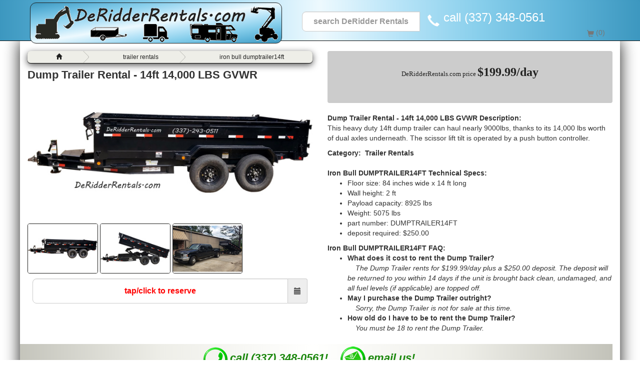

--- FILE ---
content_type: text/html; charset=UTF-8
request_url: https://www.deridderrentals.com/dump-trailer-14ft
body_size: 8271
content:
<!DOCTYPE html>
<html lang="en">
<script type="text/javascript">
var currentValue = 0;
function handleClick(myRadio) {
    /* alert('New value: ' + myRadio.value);  */
    currentValue = myRadio.value;
	document.paybypaypal.PaypalPaymentAmount.value = currentValue;
}
</script><!-- Facebook Meta Pixel Code --><script>
  !function(f,b,e,v,n,t,s)
  {if(f.fbq)return;n=f.fbq=function(){n.callMethod?
  n.callMethod.apply(n,arguments):n.queue.push(arguments)};
  if(!f._fbq)f._fbq=n;n.push=n;n.loaded=!0;n.version='2.0';
  n.queue=[];t=b.createElement(e);t.async=!0;
  t.src=v;s=b.getElementsByTagName(e)[0];
  s.parentNode.insertBefore(t,s)}(window, document,'script',
  'https://connect.facebook.net/en_US/fbevents.js');
  fbq('init', '570330894589461');
  fbq('track', 'PageView');
  fbq('track', 'ViewContent');
</script><noscript><img height="1" width="1" style="display:none"
  src="https://www.facebook.com/tr?id=570330894589461&ev=PageView&noscript=1"
/></noscript><!-- End Facebook Meta Pixel Code -->	<head>
	<meta charset="utf-8"><!-- utf-8 covers pretty much all symbols and characters in the world -->
    <meta http-equiv="X-UA-Compatible" content="IE=edge">
    <meta name="viewport" content="width=device-width, initial-scale=1">
	<title>Dump Trailer Rental - 14ft 14,000 LBS GVWR</title>
	<meta name="description" content="This heavy duty 14ft dump trailer can haul nearly 9000lbs, thanks to its 14,000 lbs worth of dual axles underneath. The scissor lift tilt is operated by a push button controller.">
	 
	<link rel="canonical" href="https://www.deridderrentals.com/dump-trailer-14ft">
    <meta name="copyright" content="DeRidder Rentals">
	<meta name="rating" content="general">
    <meta name="publisher" content="DeRidder Rentals">
    <meta name="author" content="DeRidder Rentals">
	<meta property="fb:app_id" content="197016770994861" />
	<meta property="og:type" content="product.item" />
	<meta property="og:title" content="Dump Trailer Rental - 14ft 14,000 LBS GVWR">
	<meta property="og:url" content="https://www.deridderrentals.com/dump-trailer-14ft">
	<meta property="og:site_name" content="deridderrentals.com"/>
	<meta property="og:image" content="https://www.deridderrentals.com/images/Dump-Trailer-14ft-large.jpg">
	<meta property="og:description" content="This heavy duty 14ft dump trailer can haul nearly 9000lbs, thanks to its 14,000 lbs worth of dual axles underneath. The scissor lift tilt is operated by a push button controller.">
	<meta property="og:price:amount" content="199.99" />
	<meta property="og:price:currency" content="USD" />
    <meta property="product:retailer_item_id" content="DUMPTRAILER14FT" />
	<meta property="product:price:amount" content="199.99" />
	<meta property="product:price:currency" content="USD" />
	<meta property="product:availability" content="in stock" />
    <meta property="product:quantity" content="1" />
	<meta property="product:condition" content="new" /> 
	<meta property="product:shipping_cost:amount" content="" />
	<meta property="product:shipping_cost:currency" content="USD" />
	<meta property="product:shipping_weight:value" content="" /> 
	<meta property="product:shipping_weight:units" content="lb" />
	<meta property="og:updated_time" content="2025-12-04T04:21:13-06:00" />
	<meta name="twitter:card" content="Product" />
	<meta name="twitter:domain" content="deridderrentals.com">
	<meta name="twitter:site" content="@DeRidderRentals" />
	<meta name="twitter:creator" content="@DeRidderRentals" />
	<meta name="twitter:url" content="https://www.deridderrentals.com/dump-trailer-14ft" />
	<meta name="twitter:title" content="Dump Trailer Rental - 14ft 14,000 LBS GVWR" />
	<meta name="twitter:description" content="This heavy duty 14ft dump trailer can haul nearly 9000lbs, thanks to its 14,000 lbs worth of dual axles underneath. The scissor lift tilt is operated by a push button controller." />
	<meta name="twitter:image" content="https://www.deridderrentals.com/images/Dump-Trailer-14ft-large.jpg" />
	<!-- favicon stuff -->
    <link rel="apple-touch-icon" sizes="57x57" href="images/favicon/apple-icon-57x57.png">
	<link rel="apple-touch-icon" sizes="60x60" href="images/favicon/apple-icon-60x60.png">
	<link rel="apple-touch-icon" sizes="72x72" href="images/favicon/apple-icon-72x72.png">
	<link rel="apple-touch-icon" sizes="76x76" href="images/favicon/apple-icon-76x76.png">
	<link rel="apple-touch-icon" sizes="114x114" href="images/favicon/apple-icon-114x114.png">
	<link rel="apple-touch-icon" sizes="120x120" href="images/favicon/apple-icon-120x120.png">
	<link rel="apple-touch-icon" sizes="144x144" href="images/favicon/apple-icon-144x144.png">
	<link rel="apple-touch-icon" sizes="152x152" href="images/favicon/apple-icon-152x152.png">
	<link rel="apple-touch-icon" sizes="180x180" href="images/favicon/apple-icon-180x180.png">
	<link rel="icon" type="image/png" sizes="192x192"  href="images/favicon/android-icon-192x192.png">
	<link rel="icon" type="image/png" sizes="32x32" href="images/favicon/favicon-32x32.png">
	<link rel="icon" type="image/png" sizes="96x96" href="images/favicon/favicon-96x96.png">
	<link rel="icon" type="image/png" sizes="16x16" href="images/favicon/favicon-16x16.png">
	<link rel="manifest" href="images/favicon/manifest.json">
	<meta name="msapplication-TileColor" content="#ffffff">
	<meta name="msapplication-TileImage" content="images/favicon/ms-icon-144x144.png">
	<meta name="theme-color" content="#ffffff">
    <!-- -->
	<link href="assets/css/bootstrap.min.css" rel="stylesheet">
    <link href="assets/css/font-awesome.min.css" rel="stylesheet">
    <link href="assets/css/style.css" rel="stylesheet">
	 
</head>
<body>
    <div class="Dennis-Top-Navbar">
  <nav class="navbar navbar-inverse navbar-static-top">
    <div class="container">
      <a class="navbar-brand" href="https://www.deridderrentals.com"><img class="img-responsive headerimg" src="https://www.deridderrentals.com/images/deridder-rentals-header.gif" alt="DeRidderRentals.com header image" title="DeRidderRentals.com"></a>
      <div class="navbar-header">
        <button type="button" class="navbar-toggle collapsed" data-toggle="collapse" data-target="#navbar3">
          <center><span class="sr-only">Toggle navigation</span>
          <span class="icon-bar"></span>
          <span class="icon-bar"></span>
          <span class="icon-bar"></span></center>
        </button>        
      </div>
      <div id="navbar3" class="navbar-collapse collapse">
        <form class="navbar-form navbar-left" role="search" action="https://www.deridderrentals.com/search/" method="post">
        <div class="form-group">
        <input type="text" name="query" class="navbarsearch form-control" placeholder="search DeRidder Rentals" required/>
        <input type="hidden" name="search" value="1">
        </div>
        </form>
                    <div class="text-nowrap" style="display:inline-block;padding:0px 0px 10px 0px;">
                    <i class="glyphicon glyphicon-earphone glyphicon-earphone-header"></i>&nbsp;&nbsp;<span class="glyphicon-earphone-header">call ‪(337) 348-0561‬</span>                    </div>
        <!-- nav use later if you want it
        <ul class="nav navbar-nav navbar-right">
          <li class="active"><a href="https://www.deridderrentals.com">home</a></li>
          <li><a href="#">about</a></li>
          <li><a href="https://www.deridderrentals.com/contact.htm">contact us</a></li>
          <li class="dropdown">
            <a href="#" class="dropdown-toggle" data-toggle="dropdown" role="button" aria-expanded="false">Dropdown <span class="caret"></span></a>
            <ul class="dropdown-menu" role="menu">
              <li><a href="#">Action</a></li>
              <li><a href="#">Another action</a></li>
              <li><a href="#">Something else here</a></li>
              <li class="divider"></li>
              <li class="dropdown-header">Nav header</li>
              <li><a href="#">Separated link</a></li>
              <li><a href="#">One more separated link</a></li>
            </ul>
          </li>
        </ul>
        <!-- -->
      </div><!--/.nav-collapse -->
     <div style="float:right;margin-top:-26px;"><div style="color:#777;"><span class="glyphicon glyphicon-shopping-cart" style="vertical-align:text-bottom;"></span> (0)</div></div>     </div><!--/.container -->
  </nav>
</div>
    <div class="container-fluid">
      <div class="row">
		<div class="col-md-12">
			<div class="row">
				<div class="col-md-6" style="overflow-wrap:break-word;">
          <!-- FAQ schema -->
                <script type="application/ld+json">
				{
				"@context": "https://schema.org",
				"@type": "FAQPage",
				"mainEntity": [{
				"@type": "Question","name": "What does it cost to rent the Dump Trailer?","acceptedAnswer": {"@type": "Answer","text": "The Dump Trailer rents for $199.99/day plus a $250.00 deposit. The deposit will be returned to you within 14 days if the unit is brought back clean, undamaged, and all fuel levels (if applicable) are topped off."}}, {"@type": "Question","name": "May I purchase the Dump Trailer outright?","acceptedAnswer": {"@type": "Answer","text": "Sorry, the Dump Trailer is not for sale at this time."}}, {"@type": "Question","name": "How old do I have to be to rent the Dump Trailer?","acceptedAnswer": {"@type": "Answer","text": "You must be 18 to rent the Dump Trailer"}					}]
					}
					</script>
				<!-- /FAQ schema -->
          <!-- breadcrumbs -->
    <div class="breadcrumb-div">
    <div class="breadcrumbnav">
		<a href="https://www.deridderrentals.com"><span class="breadcrumbnav__inner"><span class="breadcrumbnav__title"><span class="glyphicon glyphicon-home"></span></span></span></a>
		<a href="https://www.deridderrentals.com/trailer_rentals"><span class="breadcrumbnav__inner"><span class="breadcrumbnav__title">trailer rentals</span></span></a>
        <a href="https://www.deridderrentals.com/dump-trailer-14ft"><span class="breadcrumbnav__inner"><span class="breadcrumbnav__title">iron bull dumptrailer14ft</span></span></a>
	</div></div>
    <span itemscope itemtype="http://schema.org/BreadcrumbList">
    <span itemprop="itemListElement" itemscope itemtype="http://schema.org/ListItem">
    	<meta itemprop="item" content="https://www.deridderrentals.com" />
        <meta itemprop="name" content="home" />
        <meta itemprop="position" content="1" />
    </span>
    <span itemprop="itemListElement" itemscope itemtype="http://schema.org/ListItem">
    	<meta itemprop="item" content="https://www.deridderrentals.com/Trailer_Rentals">
        <meta itemprop="name" content="trailer rentals" />
        <meta itemprop="position" content="2" />
    </span>
    <span itemprop="itemListElement" itemscope itemtype="http://schema.org/ListItem">
    	<meta itemprop="item" content="https://www.deridderrentals.com/dump-trailer-14ft">
        <meta itemprop="name" content="Dump Trailer Rental - 14ft 14,000 LBS GVWR" />
        <meta itemprop="position" content="3" />
    </span>
    </span>
              <!-- /breadcrumbs -->
		  <H1 class="productheader"><b>Dump Trailer Rental - 14ft 14,000 LBS GVWR</b></H1><center><a href="https://www.deridderrentals.com/images/Dump-Trailer-14ft-large.jpg" rel="prettyPhoto" title="Dump Trailer Rental - 14ft 14,000 LBS GVWR"><img class="img-responsive" src="https://www.deridderrentals.com/images/Dump-Trailer-14ft.jpg" alt="Dump Trailer Rental - 14ft 14,000 LBS GVWR" title="Dump Trailer Rental - 14ft 14,000 LBS GVWR" height="300" width="600"></a></center><a href="https://www.deridderrentals.com/images/Dump-Trailer-14ft-large.jpg" rel="prettyPhoto" title="Dump Trailer Rental - 14ft 14,000 LBS GVWR"><img src="https://www.deridderrentals.com/images/Dump-Trailer-14ft-small.jpg" alt="Dump Trailer Rental - 14ft 14,000 LBS GVWR" title="Dump Trailer Rental - 14ft 14,000 LBS GVWR" height="100" style="border:thin solid; !important"></a>&nbsp;<a href="https://www.deridderrentals.com/images/Dump-Trailer-14ft-large-2.jpg" rel="prettyPhoto" title="Dump Trailer Rental - 14ft 14,000 LBS GVWR"><img src="https://www.deridderrentals.com/images/Dump-Trailer-14ft-small-2.jpg" alt="Dump Trailer Rental - 14ft 14,000 LBS GVWR" title="Dump Trailer Rental - 14ft 14,000 LBS GVWR" height="100" style="border:thin solid; !important"></a>&nbsp;<a href="https://www.deridderrentals.com/images/Dump-Trailer-14ft-large-3.jpg" rel="prettyPhoto" title="Dump Trailer Rental - 14ft 14,000 LBS GVWR"><img src="https://www.deridderrentals.com/images/Dump-Trailer-14ft-small-3.jpg" alt="Dump Trailer Rental - 14ft 14,000 LBS GVWR" title="Dump Trailer Rental - 14ft 14,000 LBS GVWR" height="100" style="border:thin solid; !important"></a>&nbsp;      <link href="https://www.deridderrentals.com/assets/daterangepicker/bootstrap.min.css" rel="stylesheet">
      <link rel="stylesheet" type="text/css" media="all" href="https://www.deridderrentals.com/assets/daterangepicker/daterangepicker.css" />
      <script type="text/javascript" src="https://www.deridderrentals.com/assets/daterangepicker/jquery-1.11.3.min.js"></script>
      <script type="text/javascript" src="https://www.deridderrentals.com/assets/daterangepicker/bootstrap.min.js"></script>
      <script type="text/javascript" src="https://www.deridderrentals.com/assets/daterangepicker/moment.js"></script>
      <!-- daterangepicker.js is already referenced at the bottom of the page it is used on -->
	  <script type="text/javascript" src="https://www.deridderrentals.com/assets/daterangepicker/daterangepicker.js"></script>
      
    <!-- HTML5 shim and Respond.js IE8 support of HTML5 elements and media queries -->
    <!--[if lt IE 9]>
      <script src="https://oss.maxcdn.com/libs/html5shiv/3.7.0/html5shiv.js"></script>
      <script src="https://oss.maxcdn.com/libs/respond.js/1.4.2/respond.min.js"></script>
    <![endif]-->
    
    				<div class="input-group">
                        <form method="post" enctype='multipart/form-data' id='daterequest'>
                        <input type="text" id="customclasses" name="reservationdates" class="form-control popupcalendar" placeholder="tap/click to reserve">
                        </form>
                        <div class="input-group-addon"><i class="glyphicon glyphicon-calendar"></i></div>                    	
                    </div>            
                
            <style type="text/css">
			popupcalendar::-moz-placeholder{color:#ff0000;opacity:1}.popupcalendar:-ms-input-placeholder{color:#ff0000}.popupcalendar::-webkit-input-placeholder{color:#ff0000}
                .input-group {min-height:50px;padding:10px 10px 10px 10px;}
				.popupcalendar {min-height:50px;}
				.daterangepicker td {
					border-top: 8px solid #fff !important;
					border-bottom: 8px solid #fff !important;
					border-left: none !important;
					border-right: none !important;
					border-radius:0px !important;
				}
				input {
					font-size:16px !important;
					font-weight:bold;
					text-align:center;
					border-radius:8px 0px 0px 8px !important;
				}
				.daterangepicker .calendar {
					max-width:250px;
					max-height:320px;
					padding-left: 4px;
				}
				.daterangepicker table{
					height: 220px;
					width: 220px;
					font-size: 16px;
					font-weight: bold;
				}
				.daterangepicker td.off.previousdatesnotavailable {
				}                
				.daterangepicker td.turnoverin {
                    /*background: linear-gradient(to right bottom, #fff 35%, #F70000 80%);*/
					background: linear-gradient(to right bottom, #fff, #fff, #fff, #fff, #fff, #fff, #fff, #fff, #F70000, #F70000, #F70000, #F70000, #F70000, #F70000, #F70000, #F70000);
					border-radius:0px;
                }
				.daterangepicker td.turnoverout {
                    /*background: linear-gradient(to left top, #fff 35%, #F70000 80%);*/
					background: linear-gradient(to left top, #fff, #fff, #fff, #fff, #fff, #fff, #fff, #fff, #F70000, #F70000, #F70000, #F70000, #F70000, #F70000, #F70000, #F70000);
					border-radius:0px;
                }                
				.daterangepicker td.end-date, .daterangepicker td.end-date:hover {
					background: linear-gradient(to right bottom, #00B902 50%, #fff 50%);
					color: #000;
					border-radius:0px;
				}
				.daterangepicker td.istodaysdate {
					background: #eee;
				}
				.daterangepicker td.istodaysdate.start-date.end-date {
					background: #eee;
				}
				.daterangepicker td.istodaysdate:hover, .daterangepicker td.istodaysdate.start-date.end-date:hover {
					background: linear-gradient(to right bottom, #fff 50%, #00B902 50%);
				}
				.daterangepicker td.start-date, .daterangepicker td.start-date:hover {
					background: linear-gradient(to right bottom, #fff 50%, #00B902 50%);
					color: #000;
				}
				.daterangepicker td.turnoverin.in-range, .daterangepicker td.turnoverin:hover {
                    background: linear-gradient(to right bottom, #00B902 50%, #F70000 50%);
                }
				.daterangepicker td.turnoverin.start-date:hover {
					background: #000;
				}
				.daterangepicker td.turnoverout.in-range, .daterangepicker td.turnoverout.end-date, .daterangepicker td.turnoverout.start-date, .daterangepicker td.turnoverout:hover {
                    background: linear-gradient(to right bottom, #F70000 50%, #00B902 50%);
                }
				.daterangepicker td.backtoback, .daterangepicker td.backtoback:hover {
                    background: linear-gradient(to right bottom, #F70000, #F70000, #F70000, #F70000, #F70000, #F70000, #F70000, #fff, #F70000, #F70000, #F70000, #F70000, #F70000, #F70000, #F70000);
					/*background: #F70000;*/
					border-radius:0px;
					color: #fff !important;
                    text-decoration: none;
                }
				.daterangepicker td.booked {
					color: #fff !important;
                    text-decoration: none !important;
					background: #F70000 !important;
                }
				.daterangepicker td.available {
					color: #212120;
				}
				.daterangepicker th.available:hover {
      				background: #eee;
				}
				.daterangepicker td.outofrange {
					visibility:hidden;
				}
				.legend {
                    
                }
                span.bookedlegend {
                    background: #F70000;
                    display: inline-block;
                    width: 15px;
                    height: 15px;
                    border-radius: 50%;
                    vertical-align: middle;
                }
            </style>
            
            <div id="reservationDatesResponse"></div>
			
			<script type="text/javascript">
            $(document).ready(function() {
              $('#customclasses').on('click', function () {
										$("html ,body").delay(400).animate({scrollTop: $('#customclasses').offset().top - ( $(window).height()) * 0.8}, 1000);});                          
              $('#customclasses').daterangepicker({
                  "opens": "center",
				   "drops": "up",
				  selectPastInvalidDate: false,
                  isInvalidDate: function(date) {
                      if(date.isBefore(moment().subtract(1, 'days')))
						  return true;
						  
					      
                      
					  return false;
                  },
                  customDateClassname: function(date) {
                      if(date.isBefore(moment().subtract(1, 'days')))
                          return 'previousdatesnotavailable';
					  
					  						  
					  if(date.format('MM-DD-YYYY') == moment().format('MM-DD-YYYY'))
                          return 'istodaysdate';
						  
					  return false;
                  }
              }, function(start, end) {
				/*alert(start.format('YYYYMMDD') + 'to' + end.format('YYYYMMDD'));*/
				var startdate = start.format('YYYYMMDD');
				var enddate = end.format('YYYYMMDD');
    			$.ajax({
					type : "POST",  //type of method
            		url  : "../../../../assets/daterangepicker/datepicker-rate-calculator.php",  //your page
            		data : { startdate : startdate , enddate : enddate },// passing the values
            		success: function(response){  
                        	            //do what you want here...
										//alert(response);*/;
										document.getElementById("reservationDatesResponse").innerHTML = response;
										document.getElementById("reservationDatesResponse").style.color = "#212120";
										$("html ,body").delay(400).animate({scrollTop: $('#reservationDatesResponse').offset().top - ( $(window).height() - $('#reservationDatesResponse').outerHeight(true) ) / 2 }, 1000);
										$('#startoverbutton').on('click', function () {
											$('#bookit').fadeOut('fast');
											$('#startoverbutton').fadeOut('fast', function () {
												$('#startover').fadeOut('slow');
												document.getElementById("reservationDatesResponse").style.color = "#eee";
  												});
										});
									}
								});
							});
            });
            </script>
    
    
            	
	    </div>
		<div class="col-md-6">
		<div align="center" style="background-color:#CCCCCC; border-style:hidden; border-radius:4px; padding:5px; margin-top:20px;"><br><font face="Tahoma" color="#212120" size="2">DeRidderRentals.com price </font><font face="Tahoma" color="#212120" size="5"><b>$199.99/day</b></font><form method="POST" action="https://www.deridderrentals.com/cart/shoppingcart"><INPUT TYPE=HIDDEN NAME="action" VALUE="add"><INPUT TYPE=HIDDEN NAME="prodnum" VALUE="DUMPTRAILER14FT"><br></FORM><br></div><br><b>Dump Trailer Rental - 14ft 14,000 LBS GVWR Description:</b><br><p>This heavy duty 14ft dump trailer can haul nearly 9000lbs, thanks to its 14,000 lbs worth of dual axles underneath. The scissor lift tilt is operated by a push button controller.</p><b>Category:&nbsp;&nbsp;Trailer Rentals</b><br><br></span><b>Iron Bull DUMPTRAILER14FT Technical Specs:</b><ul><li>Floor size:  84 inches wide x 14 ft long</li><li>Wall height: 2 ft</li><li>Payload capacity:  8925 lbs</li><li>Weight:  5075 lbs</li><li> part number: DUMPTRAILER14FT</li><li>deposit required: $250.00</li></ul><b>Iron Bull DUMPTRAILER14FT FAQ:</b><ul><li><b>What does it cost to rent the Dump Trailer?</b><br>&nbsp;&nbsp;&nbsp;&nbsp;<i>The Dump Trailer rents for $199.99/day plus a $250.00 deposit. The deposit will be returned to you within 14 days if the unit is brought back clean, undamaged, and all fuel levels (if applicable) are topped off.</i></li><li><b>May I purchase the Dump Trailer outright?</b><br>&nbsp;&nbsp;&nbsp;&nbsp;<i>Sorry, the Dump Trailer is not for sale at this time.</i></li><li><b>How old do I have to be to rent the Dump Trailer?</b><br>&nbsp;&nbsp;&nbsp;&nbsp;<i>You must be 18 to rent the Dump Trailer.</i></li></ul>    			</div>
        </div>          
	        </div></div>
    <div class="dennis-container-fullwidth">
    <div class="row">
		<div class="col-md-12 letushelp">
		<center>
        <div style="display:inline-block;padding:0px 20px 0px 5px;white-space:nowrap;"><img src="https://www.deridderrentals.com/images/call-us.png" alt="call us!" title="call DeRidderRentals.com" style="display:inline-block; vertical-align:middle;"> <font style="font-size:22px;color:#1A870C;"><i><b>call ‪(337) 348-0561‬!</b></i></font></div><div style="display:inline-block;padding:0px 20px 0px 5px;white-space:nowrap;"><a href="https://www.deridderrentals.com/contact-us.php?placeholder=how may we help you?&iframe=true&width=40%&height=75%" rel="prettyPhoto" style="color:#1A870C;"><img src="https://www.deridderrentals.com/images/message-us.png" alt="message us!" title="click to message DeRidderRentals.com" style="display:inline-block; vertical-align:middle;"> <font style="font-size:22px;"><i>email us!</i></font></a></div><div style="padding:0px 5px 0px 5px;"><font size="+1"><i>let us help!</i></font> (typical response time less than 5 minutes, usually instant)</div>         
        </center>
        </div>
	</div>
    <div class="row">
		<div class="col-md-12 social part3">
		<center>
        <a href="https://www.facebook.com/DeRidderRentals" target="_blank" rel="me"><img src="https://www.deridderrentals.com/images/facebook-small.png" alt="deridderrentals.com Facebook Page" title="deridderrentals.com Facebook Page"></a> <a href="https://www.youtube.com/channel/UCG1L7jVOMHgGirllghY7iqg" target="_blank" rel="me"><img src="https://www.deridderrentals.com/images/youtube-small.png" alt="deridderrentals.com on YouTube" title="deridderrentals.com on YouTube"></a> <a href="https://www.pinterest.com/DeRidderRentals/" target="_blank" rel="me"><img src="https://www.deridderrentals.com/images/pinterest-small.png" alt="DeRidder Rentals on Pinterest" title="DeRidder Rentals on Pinterest"></a> <a href="https://twitter.com/DeridderRentals" target="_blank" rel="me"><img src="https://www.deridderrentals.com/images/twitter-small.png" alt="DeRidder Rentals" title="DeRidder Rentals"></a> <a href="https://www.instagram.com/DeRidderRentals/" target="_blank" rel="me"><img src="https://www.deridderrentals.com/images/instagram-small.png" alt="deridderrentals.com on Instagram" title="deridderrentals.com on Instagram"></a> <a href="https://www.deridderrentals.com/blog/"><img src="https://www.deridderrentals.com/images/blog-small.png" alt="DeRidder Equipment Rental blog" title="DeRidder Equipment Rental blog"></a>
        </center>
        </div>
	</div>
    </div><!-- /.dennis-container-fullwidth -->
    </div><!-- /container-fluid --><!-- #BeginLibraryItem "/Library/footer.lbi" --><div class="footer-fluid">
       <div class="row">
         <div class="col-md-4"> We accept all major credit cards, Paypal, and cash.<br>
           <img class="img-responsive" src="https://www.deridderRentals.com/images/payments-accepted.png" alt="payments accepted: Visa, Mastercard, American Express, Discover, Paypal, and cash" title="payments accepted: Visa, Mastercard, American Express, Discover, Paypal, and cash"> DeRidderRentals.com is safe, secure, and trusted.<br>
           <!-- (c) 2005, 2018. Authorize.Net is a registered trademark of CyberSource Corporation --> <div class="AuthorizeNetSeal"> <script type="text/javascript" language="javascript">var ANS_customer_id="7c02cf03-0f7e-4372-bddd-8180701159de";</script> <script type="text/javascript" language="javascript" src="//verify.authorize.net/anetseal/seal.js" ></script> </div>
         </div>
         <div class="col-md-4">
           <ul style="list-style:none;">
             <li><a href="https://www.deridderrentals.com/sitemap">sitemap</li>
             <li><a href="https://www.deridderrentals.com/pdf/Equipment-Rental-Agreement-(manlift).pdf">Terms of Service</a></li>
           </ul>
         </div>
         <div class="col-md-4">
           <div itemscope itemtype="http://schema.org/HomeAndConstructionBusiness"> <span itemprop="name">DeRidderRentals.com</span><br>
             <meta itemprop="legalName" content="DeRidder Real Estate, LLC">
             <meta itemprop="taxID" content="47-1760049">
             <meta itemprop="description" content="DeRidderRentals.com is a website owned by DeRidder Real Estate, LLC.  We specialize in equipment rental with a residential emphasis, although we rent to contractors and industry as well. Currently we have a man lift, trailers, a moving van, and a motorized RV in our equipment rental inventory.">
             <meta itemprop="logo" content="https://www.deridderrentals.com/images/deridder-rentals-logo.jpg">
             <meta itemprop="image" content="https://www.deridderrentals.com/images/deridder-rentals-logo.jpg">
             <meta itemprop="url" content="https://www.deridderrentals.com">
             <meta itemprop="currenciesAccepted" content="USD,EUR,CAD,GBP,BTC">
             <meta itemprop="paymentAccepted" content="cash,check,credit card,paypal">
             <meta itemprop="priceRange" content="$10-$2500">
             <div itemprop="address" itemscope itemtype="http://schema.org/PostalAddress"> <span itemprop="streetAddress">142 Jodie Williams Road, Suite DR</span><br>
               <span itemprop="addressLocality">DeRidder</span> <span itemprop="addressRegion">LA</span> <span itemprop="postalCode">70634</span><br>
               <span itemprop="addressCountry">US</span></div>
             <a itemprop="hasMap" href="https://www.google.com/maps/place/DeRidder+Rentals/@30.902314,-93.2953987,17z/data=!3m1!4b1!4m5!3m4!1s0x0:0x1012d5818db54263!8m2!3d30.902314!4d-93.29321?hl=en" target="_blank">click here for a map to DeRidderRentals.com</a>
             <div itemprop="geo" itemscope itemtype="http://schema.org/GeoCoordinates">
               <meta itemprop="latitude" content="30.902556" />
               <meta itemprop="longitude" content="-93.293581" />
             </div>
             hours:
             <meta itemprop="openingHours" content="Mo-Fri 8:00-19:00"/>
             Monday-Friday 8am-5pm<br>
             phone: <span itemprop="telephone">‪(337) 348-0561‬</span><br>
             fax: <span itemprop="faxNumber">(866) 415-7108</span><br>
             email:
             Dennis@DeRidderRentals.com
             <br>
           </div>
         </div>
       </div>
     </div>
<center>&copy; 2018-2025 DeRidder LA Real Estate, LLC dba DeRidderRentals.com</center><br><!-- #EndLibraryItem --><!-- product structured data -->
    <script type="application/ld+json">{"@context": "https://schema.org","@type": "Product","description": "This heavy duty 14ft dump trailer can haul nearly 9000lbs, thanks to its 14,000 lbs worth of dual axles underneath. The scissor lift tilt is operated by a push button controller.","name": "Dump Trailer Rental - 14ft 14,000 LBS GVWR","image": "https://www.deridderrentals.com/images/Dump-Trailer-14ft-large.jpg","manufacturer": "Iron Bull","brand": "Iron Bull","weight": " lbs","category": "Home & Garden > Lawn & Garden > Outdoor Power Equipment","itemCondition": "new","offers": {"@type": "Offer","availability": "https://schema.org/InStock","url": "https://www.deridderrentals.com/dump-trailer-14ft","inventoryLevel": "http://schema.org/QuantitativeValue","value": "9999","price": "199.99","priceCurrency": "USD"}}</script>    <!-- /product structured data -->
    <!-- image gallery structured data -->
    <script type="application/ld+json" id="schema-gallery-data">
		{
		"@context":"http://schema.org",
		"@type":"ImageGallery","url":"https://www.deridderrentals.com/dump-trailer-14ft",
		"associatedMedia":
			[
				{
				"text":"","contentUrl":"https://www.deridderrentals.com/images/Dump-Trailer-14ft-large.jpg",
				"thumbnailUrl":"https://www.deridderrentals.com/images/Dump-Trailer-14ft-large.jpg"
				}
				,{"text":"","contentUrl":"https://www.deridderrentals.com/images/Dump-Trailer-14ft-large-2.jpg","thumbnailUrl":"https://www.deridderrentals.com/images/Dump-Trailer-14ft-small-2.jpg"},{"text":"","contentUrl":"https://www.deridderrentals.com/images/Dump-Trailer-14ft-large-3.jpg","thumbnailUrl":"https://www.deridderrentals.com/images/Dump-Trailer-14ft-small-3.jpg"}			]
		}
    </script>
    <!-- /image gallery structured data -->
    <!-- load js -->
    <!-- <script src="https://www.deridderrentals.com/assets/js/jquery-3.2.1.min.js" type="text/javascript"></script> -->
	<!-- <script src="https://www.deridderrentals.com/assets/js/bootstrap.min.js"></script> -->
    <script src="https://www.deridderrentals.com/assets/js/scripts.js"></script>
    <!-- /load js -->
    <!-- animate carousel -->
	<script type="text/javascript">
	  $(document).ready(function() {
	  $('.carousel').carousel({
      interval: 3000
    })
  });
	</script>
    <!-- prettyPhoto -->
    <link rel="stylesheet" href="https://www.deridderrentals.com/assets/css/prettyPhoto.css" type="text/css" media="screen" title="prettyPhoto main stylesheet" charset="utf-8" />
	<script src="https://www.deridderrentals.com/assets/js/jquery-1.8.3.min.js" type="text/javascript"></script>
	<script type="text/javascript">jQuery.noConflict();</script>
    <script src="https://www.deridderrentals.com/assets/js/jquery.prettyPhoto.js" type="text/javascript" charset="utf-8"></script>
    <script type="text/javascript" charset="utf-8">
		jQuery(document).ready(function(){
			if (window.outerWidth >= 783) { 
    jQuery("a[rel^='prettyPhoto']").prettyPhoto({
            social_tools:false,
            deeplinking:false,      
    });
}
		});
	</script>
    <!-- /prettyPhoto -->
    <!-- button back to top of page -->    
    <button class="top-btn" onclick="topFunction()" id="myBtn" title="go to top">&uarr; top</button>
	<script>
	// When the user scrolls down 2000px from the top of the document, show the button
	window.onscroll = function() {scrollFunction()};
	function scrollFunction() {
    if (document.body.scrollTop > 2000 || document.documentElement.scrollTop > 2000) {
        document.getElementById("myBtn").style.display = "block";
    } else {
        document.getElementById("myBtn").style.display = "none";
    }
	}
	// When the user clicks on the button, scroll to the top of the document
	function topFunction() {
    document.body.scrollTop = 0;
    document.documentElement.scrollTop = 0;
	}
	</script>
    <!-- /button back to top of page -->
    <!-- sms linking -->
    <script src="https://www.deridderrentals.com/assets/js/sms-link.min.js" type="text/javascript"></script>
	<script>
        document.addEventListener('DOMContentLoaded', (function () {
            link = new SMSLink.link();
            link.replaceAll();
        }), false);
    </script>
    <!-- /sms linking -->
</body></html>

--- FILE ---
content_type: text/css
request_url: https://www.deridderrentals.com/assets/css/style.css
body_size: 8051
content:
html {
	background: #87CEEB; /* For browsers that do not support gradients */
	background: no-repeat;
	background: -webkit-linear-gradient(top, #87CEEB, #ffffff); /* For Safari 5.1 to 6.0 */
	background: -o-linear-gradient(top, #87CEEB, #ffffff); /* For Opera 11.1 to 12.0 */
	background: -moz-linear-gradient(top, #87CEEB, #ffffff); /* For Firefox 3.6 to 15 */
	background: linear-gradient(top, #87CEEB, #ffffff); /* Standard syntax */
	font-family: Verdana;
	font-size: 13px;
	color: #212120;		
}
img {
	border-radius:4px;
}
.h2bg {
	background: #87CEEB; /* For browsers that do not support gradients */
	background: no-repeat;
	background: -webkit-linear-gradient(left, #87CEEB,#a6dbf0, #ffffff, #ffffff); /* For Safari 5.1 to 6.0 */
	background: -o-linear-gradient(left, #87CEEB,#a6dbf0, #ffffff, #ffffff); /* For Opera 11.1 to 12.0 */
	background: -moz-linear-gradient(left, #87CEEB,#a6dbf0, #ffffff, #ffffff); /* For Firefox 3.6 to 15 */
	background: linear-gradient(left, #87CEEB,#a6dbf0, #ffffff, #ffffff); /* Standard syntax */
	border-radius: 10px;
	margin-bottom:15px;
}
.container-fluid {
  background-color: #ffffff;
  max-width:1200px;
  margin-top: -20px;
  box-shadow: 0 0 30px #212120;
  padding:0px 30px 0px 30px;
  overflow:hidden;
}
.dennis-container-fullwidth {
	max-width:1200px;
	margin-right:-30px;
	margin-left:-30px;
	margin-top: 12px;
	padding:0px 15px 0px 15px;
}
@media (max-width: 992px) {
.container-fluid {
  padding-left:0px !important;
  padding-right:0px !important;
  margin-left:0px !important;
  margin-right:0px !important;
  -webkit-box-shadow: none;
  -moz-box-shadow: none;
  box-shadow: none;
}
.row {
  margin-right: 0px;
  margin-left: 0px;
}	
}
body {
	background: none;
}
.productheader {
	 text-align:left;
	 margin:0px 0px 0px 0px;
	 font-size: 30px;
	 font-size: 1.72vw;
}
@media (max-width: 992px) {
	.productheader {
		font-size: 30px;
		font-size: 3.6vw;
	}
}
.carousel {
	margin-top:15px;
	border-radius: 15px 15px 15px 15px;
	-webkit-mask-image: url([data-uri])
}
.carousel img {
  min-width: 100%;
  max-width: none;
}
.navbar {
	background-color:#B6E3F7;
	/* For Safari 5.1 to 6.0 */
	background: -webkit-linear-gradient(left,#3C97BF,#5FB4D9,#87ceeb,#B6E3F7,#EDF9FE,#B6E3F7,#87ceeb,#5FB4D9,#3C97BF);
	/* For Opera 11.1 to 12.0 */
	background: -o-linear-gradient(left,#3C97BF,#5FB4D9,#87ceeb,#B6E3F7,#EDF9FE,#B6E3F7,#87ceeb,#5FB4D9,#3C97BF);
	/* For Fx 3.6 to 15 */
	background: -moz-linear-gradient(left,#3C97BF,#5FB4D9,#87ceeb,#B6E3F7,#EDF9FE,#B6E3F7,#87ceeb,#5FB4D9,#3C97BF);
	/* Standard syntax */
	background: linear-gradient(to right,#3C97BF,#5FB4D9,#87ceeb,#B6E3F7,#EDF9FE,#B6E3F7,#87ceeb,#5FB4D9,#3C97BF); 
	/*height:40px;*/
	/*border:none;*/
}
.headerimg {
	/*width: 171px;*/
	background-image: #B6E3F7; /* For browsers that do not support gradients */
	/* For Safari 5.1 to 6.0 */
	background-image: -webkit-linear-gradient(left top,#3C97BF,#5FB4D9,#87ceeb,#B6E3F7,#EDF9FE,#B6E3F7,#87ceeb,#5FB4D9,#3C97BF);
	/* For Opera 11.1 to 12.0 */
	background-image: -o-linear-gradient(bottom right,#3C97BF,#5FB4D9,#87ceeb,#B6E3F7,#EDF9FE,#B6E3F7,#87ceeb,#5FB4D9,#3C97BF);
	/* For Fx 3.6 to 15 */
	background-image: -moz-linear-gradient(bottom right,#3C97BF,#5FB4D9,#87ceeb,#B6E3F7,#EDF9FE,#B6E3F7,#87ceeb,#5FB4D9,#3C97BF);
	/* Standard syntax */
	background-image: linear-gradient(to bottom right,#3C97BF,#5FB4D9,#87ceeb,#B6E3F7,#EDF9FE,#B6E3F7,#87ceeb,#5FB4D9,#3C97BF); 
	border: 1px solid #212120;
	padding: 1px;
	border-radius: 12px;	
}
.glyphicon-earphone-header {
	color:#ffffff;
	/*color:#D4D3A7;*/
	font-size:24px;
	padding-top:28px;
	vertical-align:text-bottom;
}
/* Dennis-Top-Navbar

line height is 20px by default so add 30px top and bottom to equal the new .navbar-brand 80px height  */

.Dennis-Top-Navbar .navbar-brand {
  height: 80px;
  padding:5px;
}

.Dennis-Top-Navbar .nav >li >a {
  padding-top: 30px;
  padding-bottom: 30px;
  color:#D4D3A7;
}
.Dennis-Top-Navbar .navbar-toggle {
  padding: 10px;
  margin: 25px 15px 25px 0;
}
.navbar-header button{
    background-color:#C2C2B9;
}
@media (max-width: 768px) {
.navbar img {
margin-left:30%;
}
.Dennis-Top-Navbar .nav >li >a {
  margin-top: 22px;
  padding-top: 7px;
  padding-bottom: 8px;
  color:#D4D3A7;
  border-radius:8px;
}
}
@media (max-width: 768px) {
.navbar img {
margin-left:0%;
}
}
@media (max-width: 540px) {
.navbar-header button{
    width:92%;
}
}
.navbarsearch {
	width: 80%;
    min-height: 40px;
	box-sizing: border-box;
    border: 2px solid #ccc;
    border-radius: 4px;
    font-size: 16px;
    background-color: white;
    background-image: url('https://www.deridderrentals.com/images/searchicon.png');
    background-position: 2px 2px; 
    background-repeat: no-repeat;
    padding: 8px 20px 8px 40px;
	margin: 15px 0px 10px 20px;
    -webkit-transition: width 0.4s ease-in-out;
    transition: width 0.4s ease-in-out;
}

.navbarsearch:focus {
    width: 98%;
	border: 2px solid #fff;
}
/* Dennis-Top-Navbar */

a:link {
	color: #212120;
	font-size:18px;
	text-decoration: none;
	font-weight: 600;
}
a:visited {
	color: #999999;
	font-size:18px;
	text-decoration: none;
	font-weight: 600;
}
a:hover {
	font-size: 18px;
	color: #BD0000;
	text-decoration: underline;
	font-weight: bold;
}
a:hover img {
	opacity:0.75;
	filter:alpha(opacity=100); /* For IE8 and earlier */
}
.navbar a:hover img {
	opacity:1.00;
	filter:alpha(opacity=100); /* For IE8 and earlier */
	box-shadow: 0px 0px 8px #fff;
}
a:active {
	font-size: 18px;
	color: #BD0000;
	text-decoration: none;
	font-weight: bold;
}
.btn-group {
	margin-top:15px;
	width: 100%;
}
.btn {
 	background-color:#C2C2B9;
	border-color:#212120;
	border-radius:4px;
	outline:none;
	font-size: 15px;
	font-weight: 600;
	margin:1px;
	width: 100%
}
.btn:hover {
 	background-color:#C2C2B9;
	border-color:#212120;
	border-radius:4px;
	outline:none;
	box-shadow: inset 0 0 15px #212120;	
}
.btn:active {
	background-color:#C2C2B9 !important;
	border-color:#BD0000 !important;
	border-radius:4px !important;
	outline:none !important;
	box-shadow: inset 0 0 15px #BD0000 !important;	
}
.btn:focus {
	background-color:#C2C2B9;
	border-color:#212120;
	border-radius:4px;
	outline:none;
	box-shadow: inset 0 0 15px #fff;	
}
.buy-btn {
  background-color: hsl(0, 69%, 22%) !important;
  background-repeat: repeat-x;
  filter: progid:DXImageTransform.Microsoft.gradient(startColorstr="#BD0000", endColorstr="#212120");
  background-image: -khtml-gradient(linear, left top, left bottom, from(#BD0000), to(#212120));
  background-image: -moz-linear-gradient(top, #BD0000, #212120);
  background-image: -ms-linear-gradient(top, #BD0000, #212120);
  background-image: -webkit-gradient(linear, left top, left bottom, color-stop(0%, #BD0000), color-stop(100%, #212120));
  background-image: -webkit-linear-gradient(top, #BD0000, #212120);
  background-image: -o-linear-gradient(top, #BD0000, #212120);
  background-image: linear-gradient(#BD0000, #212120);
  border-radius:8px;
  border-color: #212120 #212120 hsl(0, 69%, 17%);
  outline:none !important;
  color: #fff !important;
  text-shadow: 0 -1px 0 rgba(0, 0, 0, 0.33);
  -webkit-font-smoothing: antialiased;
}
.buy-btn:hover {
  background-color: hsl(0, 69%, 22%) !important;
  background-repeat: repeat-x;
  filter: progid:DXImageTransform.Microsoft.gradient(startColorstr="#212120", endColorstr="#BD0000");
  background-image: -khtml-gradient(linear, left top, left bottom, from(#212120), to(#BD0000));
  background-image: -moz-linear-gradient(top, #212120, #BD0000);
  background-image: -ms-linear-gradient(top, #212120, #BD0000);
  background-image: -webkit-gradient(linear, left top, left bottom, color-stop(0%, #212120), color-stop(100%, #BD0000));
  background-image: -webkit-linear-gradient(top, #212120, #BD0000);
  background-image: -o-linear-gradient(top, #212120, #BD0000);
  background-image: linear-gradient(#212120, #BD0000);
  border-radius:8px !important;
  border-color: #212120 #212120 hsl(0, 69%, 17%);
  color: #fff !important;
  outline:none !important;
  text-shadow: 0 -1px 0 rgba(0, 0, 0, 0.33);
  -webkit-font-smoothing: antialiased;
}
.buy-btn:active, .buy-btn:focus {
  background-color: hsl(0, 69%, 22%) !important;
  background-repeat: repeat-x;
  filter: progid:DXImageTransform.Microsoft.gradient(startColorstr="#212120", endColorstr="#BD0000");
  background-image: -khtml-gradient(linear, left top, left bottom, from(#212120), to(#BD0000));
  background-image: -moz-linear-gradient(top, #212120, #BD0000);
  background-image: -ms-linear-gradient(top, #212120, #BD0000);
  background-image: -webkit-gradient(linear, left top, left bottom, color-stop(0%, #212120), color-stop(100%, #BD0000));
  background-image: -webkit-linear-gradient(top, #212120, #BD0000);
  background-image: -o-linear-gradient(top, #212120, #BD0000);
  background-image: linear-gradient(#212120, #BD0000);
  border-radius:8px !important;
  border-color: #212120 #212120 hsl(0, 69%, 17%) !important;
  color: #fff !important;
  outline:none !important;
  text-shadow: 0 -1px 0 rgba(0, 0, 0, 0.33);
  box-shadow: inset 0 0 15px #fff !important;
  -webkit-font-smoothing: antialiased;
}
.paypal-btn {
	background-color: hsl(42, 100%, 61%) !important;
	background-repeat: repeat-x;
	filter: progid:DXImageTransform.Microsoft.gradient(startColorstr="#ffc439", endColorstr="#212120");
	background-image: -khtml-gradient(linear, left top, left bottom, from(#ffc439), to(#212120));
	background-image: -moz-linear-gradient(top, #ffc439, #212120);
	background-image: -ms-linear-gradient(top, #ffc439, #212120);
	background-image: -webkit-gradient(linear, left top, left bottom, color-stop(0%, #ffc439), color-stop(100%, #212120));
	background-image: -webkit-linear-gradient(top, #ffc439, #212120);
	background-image: -o-linear-gradient(top, #ffc439, #212120);
	background-image: linear-gradient(#ffc439, #212120);
	border-radius:8px;
	border-color: #212120 #212120 hsl(0, 69%, 17%);
	outline:none !important;
	text-shadow: 0 -1px 0 rgba(0, 0, 0, 0.33);
	-webkit-font-smoothing: antialiased;
	margin-top:8px;
	margin-bottom:8px;
	background: #ffc439 url(https://www.deridderrentals.com/images/paypal-checkout-logo-medium.png) no-repeat center;
    border: none;
}
.paypal-btn:hover {
  background-color: hsl(42, 100%, 61%) !important;
  background-repeat: repeat-x;
  filter: progid:DXImageTransform.Microsoft.gradient(startColorstr="#212120", endColorstr="#ffc439");
  background-image: -khtml-gradient(linear, left top, left bottom, from(#212120), to(#ffc439));
  background-image: -moz-linear-gradient(top, #212120, #ffc439);
  background-image: -ms-linear-gradient(top, #212120, #ffc439);
  background-image: -webkit-gradient(linear, left top, left bottom, color-stop(0%, #212120), color-stop(100%, #ffc439));
  background-image: -webkit-linear-gradient(top, #212120, #ffc439);
  background-image: -o-linear-gradient(top, #212120, #ffc439);
  background-image: linear-gradient(#212120, #ffc439);
  border-radius:8px !important;
  border-color: #212120 #212120 hsl(0, 69%, 17%);
  outline:none !important;
  text-shadow: 0 -1px 0 rgba(0, 0, 0, 0.33);
  -webkit-font-smoothing: antialiased;
  margin-top:8px;
  margin-bottom:8px;
  background: #ffc439 url(https://www.deridderrentals.com/images/paypal-checkout-logo-medium.png) no-repeat center;
  border: none;
}
.paypal-btn:visited {
  background: #ffc439 url(https://www.deridderrentals.com/images/loading-animated.gif) no-repeat center;
}
.top-btn {
  width:58px;
  height:30px;
  vertical-align:middle;
  display: none;
  position: fixed;
  bottom: 60px;
  right: 14px;
  z-index: 99;
  border: none;
  outline: none;
  cursor: pointer;
  background-color: hsl(0, 69%, 22%) !important;
  background-repeat: repeat-x;
  filter: progid:DXImageTransform.Microsoft.gradient(startColorstr="#BD0000", endColorstr="#212120");
  background-image: -khtml-gradient(linear, left top, left bottom, from(#BD0000), to(#212120));
  background-image: -moz-linear-gradient(top, #BD0000, #212120);
  background-image: -ms-linear-gradient(top, #BD0000, #212120);
  background-image: -webkit-gradient(linear, left top, left bottom, color-stop(0%, #BD0000), color-stop(100%, #212120));
  background-image: -webkit-linear-gradient(top, #BD0000, #212120);
  background-image: -o-linear-gradient(top, #BD0000, #212120);
  background-image: linear-gradient(#BD0000, #212120);
  border-radius:10px;
  border-color: #212120 #212120 hsl(0, 69%, 17%);
  outline:none !important;
  color: #fff !important;
  text-shadow: 0 -1px 0 rgba(0, 0, 0, 0.33);
  -webkit-font-smoothing: antialiased;
}
.top-btn:hover {
  background-color: hsl(0, 69%, 22%) !important;
  background-repeat: repeat-x;
  filter: progid:DXImageTransform.Microsoft.gradient(startColorstr="#212120", endColorstr="#BD0000");
  background-image: -khtml-gradient(linear, left top, left bottom, from(#212120), to(#BD0000));
  background-image: -moz-linear-gradient(top, #212120, #BD0000);
  background-image: -ms-linear-gradient(top, #212120, #BD0000);
  background-image: -webkit-gradient(linear, left top, left bottom, color-stop(0%, #212120), color-stop(100%, #BD0000));
  background-image: -webkit-linear-gradient(top, #212120, #BD0000);
  background-image: -o-linear-gradient(top, #212120, #BD0000);
  background-image: linear-gradient(#212120, #BD0000);
  border-radius:14px !important;
  border-color: #212120 #212120 hsl(0, 69%, 17%);
  color: #fff !important;
  outline:none !important;
  text-shadow: 0 -1px 0 rgba(0, 0, 0, 0.33);
  -webkit-font-smoothing: antialiased;
}
.top-btn:active, .top-btn:focus {
  background-color: hsl(0, 69%, 22%) !important;
  background-repeat: repeat-x;
  filter: progid:DXImageTransform.Microsoft.gradient(startColorstr="#212120", endColorstr="#BD0000");
  background-image: -khtml-gradient(linear, left top, left bottom, from(#212120), to(#BD0000));
  background-image: -moz-linear-gradient(top, #212120, #BD0000);
  background-image: -ms-linear-gradient(top, #212120, #BD0000);
  background-image: -webkit-gradient(linear, left top, left bottom, color-stop(0%, #212120), color-stop(100%, #BD0000));
  background-image: -webkit-linear-gradient(top, #212120, #BD0000);
  background-image: -o-linear-gradient(top, #212120, #BD0000);
  background-image: linear-gradient(#212120, #BD0000);
  border-radius:14px !important;
  border-color: #212120 #212120 hsl(0, 69%, 17%) !important;
  color: #fff !important;
  outline:none !important;
  text-shadow: 0 -1px 0 rgba(0, 0, 0, 0.33);
  box-shadow: inset 0 0 15px #fff !important;
  -webkit-font-smoothing: antialiased;
}
.social {
	background-color:#212120;
	/* For Safari 5.1 to 6.0 */
	background: -webkit-linear-gradient(left,#212120,#444444,#444444,#FFFFFE,#444444,#444444,#212120);
	/* For Opera 11.1 to 12.0 */
	background: -o-linear-gradient(left,#212120,#444444,#444444,#FFFFFE,#444444,#444444,#212120);
	/* For Fx 3.6 to 15 */
	background: -moz-linear-gradient(left,#212120,#444444,#444444,#FFFFFE,#444444,#444444,#212120);
	/* Standard syntax */
	background: linear-gradient(to right,#212120,#444444,#444444,#FFFFFE,#444444,#444444,#212120); 
}
.social a {
	font-size: 32px;
	margin: 0 10px;
	color: #8c8c8c;
}
.social a:hover {
	color: #bd0000;
}
.social-part{padding:0px 0px 30px 0px; margin:0;}
.social-part:after{visibility:hidden; display: block; font-size: 0; content: " "; clear: both; height: 0;}
/******** Social Icon *******/
.social { float:right; margin:0; text-align:right; padding:8px 0 0 0;}
.social a { display:inline-block; margin:0px 0 0px 5px; border-radius:50%;}
.social a img{border-radius:50%; -webkit-transition: all 0.3s ease-in-out; -moz-transition: all 0.3s ease-in-out; -o-transition: all 0.3s ease-in-out; -ms-transition: all 0.3s ease-in-out; transition: all 0.3s ease-in-out;}
.social a img:hover{border-radius:50% 0%; -webkit-transition: all 0.3s ease-in-out; -moz-transition: all 0.3s ease-in-out; -o-transition: all 0.3s ease-in-out; -ms-transition: all 0.3s ease-in-out; transition: all 0.3s ease-in-out;}
.part3{width:320px; float:left;}
.part3 + .part3{margin-left:17px;}
.part3{width:auto; float:none;}
.part3 + .part3{margin:0;}
.social{float:none; text-align:center; padding:0px 0px 5px 0px;}
.social-part{padding:0px 0 10px 0;}
#courses { clear: both; }

/* letushelp */
.letushelp {
	background-color:#FFFFFE;
	/* For Safari 5.1 to 6.0 */
	background: -webkit-linear-gradient(left,#C2C2B9,#EEEEE8,#FFFFFE,#EEEEE8,#C2C2B9);
	/* For Opera 11.1 to 12.0 */
	background: -o-linear-gradient(left,#C2C2B9,#EEEEE8,#FFFFFE,#EEEEE8,#C2C2B9);
	/* For Fx 3.6 to 15 */
	background: -moz-linear-gradient(left,#C2C2B9,#EEEEE8,#FFFFFE,#EEEEE8,#C2C2B9);
	/* Standard syntax */
	background: linear-gradient(to right,#C2C2B9,#EEEEE8,#FFFFFE,#EEEEE8,#C2C2B9); 	
	padding:5px 0px 5px 0px;
}
.footer-fluid {
	background-color:#FFFFFE;
	/* For Safari 5.1 to 6.0 */
	background: -webkit-linear-gradient(left,#EEEEE8,#FFFFFE,#EEEEE8);
	/* For Opera 11.1 to 12.0 */
	background: -o-linear-gradient(left,#EEEEE8,#FFFFFE,#EEEEE8);
	/* For Fx 3.6 to 15 */
	background: -moz-linear-gradient(left,#EEEEE8,#FFFFFE,#EEEEE8);
	/* Standard syntax */
	background: linear-gradient(to right,#EEEEE8,#FFFFFE,#EEEEE8);
	max-width:1200px;
	box-shadow: 0 0 30px #212120;
	border-radius:0px 0px 15px 15px;
	padding:10px 30px 20px 30px;
	margin-right:auto;
	margin-left:auto;
	margin-bottom:25px;
}
@media (max-width: 992px) {
.footer-fluid {
  -webkit-box-shadow: none;
  -moz-box-shadow: none;
  box-shadow: none;
}	
}
.contact-us-form {
	background-image:none;
	background-color:#FFFFFE;
	/* For Safari 5.1 to 6.0 */
	background: -webkit-linear-gradient(left,#FFFFFE,#EEEEE8,#FFFFFE);
	/* For Opera 11.1 to 12.0 */
	background: -o-linear-gradient(left,#FFFFFE,#EEEEE8,#FFFFFE);
	/* For Fx 3.6 to 15 */
	background: -moz-linear-gradient(left,#FFFFFE,#EEEEE8,#FFFFFE);
	/* Standard syntax */
	background: linear-gradient(to right,#FFFFFE,#EEEEE8,#FFFFFE);
	max-width:1200px;
	border-radius:15px;
	padding:10px;
	margin-right:auto;
	margin-left:auto;
}
.video-responsive{
    overflow:hidden;
    padding-bottom:56.25%;
    position:relative;
	margin-top:10px;
    height:0;
}
.video-responsive iframe{
    left:0;
    top:0;
    height:100%;
    width:100%;
    position:absolute;
}
@media (max-width: 992px) {
.productvideolink {
	display:none;
}
}
.crosspromo {
	margin-bottom:8px;
	border:thin solid;
	padding: 12px;
	border-radius:5px;	
}
.crosspromo:hover {
	box-shadow: inset 0 0 12px #212120;	
}
@media (min-width: 992px) {
.crosspromo {
	min-height:250px;
}
}
.breadcrumb-div {
	padding-top: 32px;
}
.breadcrumbnav {
  display: -webkit-box;
  display: -ms-flexbox;
  display: flex;
  border-radius: 6px;
  overflow: hidden;
  margin: auto;
  text-align: center;
  top: 50%;
  width: 100%;
  height: 24px;
  -webkit-transform: translateY(-50%);
          transform: translateY(-50%);
  box-shadow: 0 1px 1px black, 0 4px 14px rgba(0, 0, 0, 0.7);
  z-index: 1;
  background-color: #EEEEE8;
  font-size: 12px;
}

.breadcrumbnav a {
  position: relative;
  display: -webkit-box;
  display: -ms-flexbox;
  display: flex;
  -webkit-box-flex: 1;
      -ms-flex-positive: 1;
          flex-grow: 1;
  text-decoration: none;
  margin: auto;
  height: 100%;
  padding-left: 38px;
  padding-right: 0;
  color: #212120;
  font-size: 12px;
  font-weight:normal;
}

.breadcrumbnav a:first-child {
  padding-left: 15.2px;
}

.breadcrumbnav a:last-child {
  padding-right: 15.2px;
}

.breadcrumbnav a:after {
  content: "";
  position: absolute;
  display: inline-block;
  width: 24px;
  height: 24px;
  top: 0;
  right: -12.14815px;
  background-color: #EEEEE8;
  border-top-right-radius: 5px;
  -webkit-transform: scale(0.707) rotate(45deg);
          transform: scale(0.707) rotate(45deg);
  box-shadow: 1px -1px rgba(0, 0, 0, 0.25);
  z-index: 1;
}

.breadcrumbnav a:last-child:after {
  content: none;
}

.breadcrumbnav__inner {
  display: -webkit-box;
  display: -ms-flexbox;
  display: flex;
  -webkit-box-orient: vertical;
  -webkit-box-direction: normal;
      -ms-flex-direction: column;
          flex-direction: column;
  margin: auto;
  z-index: 2;
}

.breadcrumbnav a.active, .breadcrumbnav a:hover {
  background: #FFFFFE;
  color: #212120;
}

.breadcrumbnav a.active:after, .breadcrumbnav a:hover:after {
  background: #FFFFFE;
  color: #212120;
}

@media all and (max-width: 1000px) {
  .breadcrumbnav {
    font-size: 12px;
  }
}
@media all and (max-width: 710px) {
  .breadcrumbnav__desc {
    display: none;
  }

  .breadcrumbnav {
    height: 50px;
  }

  .breadcrumbnav a {
    padding-left: 25.33333px;
  }

  .breadcrumbnav a:after {
    content: "";
    width: 50px;
    height: 50px;
    right: -21px;
    -webkit-transform: scale(0.707) rotate(45deg);
            transform: scale(0.707) rotate(45deg);
  }
}
@media all and (min-width: 710px) {
.shippingoptionbreakpoints {
	display:none;
}
}
@media all and (min-width:495px) {
.shippingoptionbreakpoints2 {
	display:none;
}
}
/* responsive shopping cart css */
/* Global "table" column settings */
.product-image {
  float: left;
  width: 20%;
}

.product-details {
  float: left;
  width: 37%;
}

.product-price {
  float: left;
  width: 12%;
}

.product-quantity {
  float: left;
  width: 10%;
}

.product-removal {
  float: left;
  width: 9%;
}

.product-line-price {
  float: left;
  width: 12%;
  text-align: right;
}

/* This is used as the traditional .clearfix class */
.group:before, .shopping-cart:before, .column-labels:before, .product:before, .totals-item:before,
.group:after,
.shopping-cart:after,
.column-labels:after,
.product:after,
.totals-item:after {
  content: '';
  display: table;
}

.group:after, .shopping-cart:after, .column-labels:after, .product:after, .totals-item:after {
  clear: both;
}

.group, .shopping-cart, .column-labels, .product, .totals-item {
  zoom: 1;
}

/* Apply clearfix in a few places */
/* Apply dollar signs */
.product .product-price:before, .product .product-line-price:before, .totals-value:before {
  /*content: '$';*/
}

label {
  color: #212120;
}

.shopping-cart {
  margin-top: 0px;
}

/* Column headers */
.column-labels label {
  padding-bottom: 15px;
  margin-bottom: 15px;
  border-bottom: 1px solid #212120;
}
.column-labels .product-image, .column-labels .product-details, .column-labels .product-removal {
  text-indent: -9999px;
}

/* Product entries */
.product {
  margin-bottom: 0px;
  padding: 10px;
  border-bottom: 1px solid #212120;
  
}
.product .product-image {
  text-align: center;
}
.product .product-image img {
  width: 100px;
}
.product .product-details .product-title {
  margin-right: 20px;
}
.product .product-details .product-description {
  margin: 5px 20px 5px 0;
  line-height: 1.4em;
}
.product .product-quantity input {
  width: 60px;
  height: 30px;
}
.product .remove-product {
  background:none!important;
  border:none;
  padding:5px !important;
  cursor: pointer;
  color: #212120;
  font-size: 12px;
}
.product .remove-product:hover {
  background-color: #a44;
}

/* Totals section */
.totals .totals-item {
  float: right;
  clear: both;
  width: 100%;
  margin-bottom: 10px;
}
.totals .totals-item label {
  float: left;
  clear: both;
  width: 79%;
  text-align: right;
}
.totals .totals-item .totals-value {
  float: right;
  width: 21%;
  text-align: right;
}
.totals .totals-item-total {
  /* font-family: "HelveticaNeue-Medium", "Helvetica Neue Medium"; */
}

.checkout {
  float: right;
  border: 0;
  margin-top: 20px;
  padding: 6px 25px;
  background-color: #6b6;
  color: #fff;
  font-size: 25px;
  border-radius: 3px;
}

.checkout:hover {
  background-color: #494;
}

/* Make adjustments for tablet */
@media screen and (max-width: 650px) {
  .shopping-cart {
    margin: 0;
    padding: 20px;
    border: 1px solid #212120;
	border-radius:5px;
  }

  .column-labels {
    display: none;
  }

  .product-image {
    float: right;
    width: auto;
  }
  .product-image img {
    margin: 0 0 10px 10px;
  }

  .product-details {
    float: none;
    margin-bottom: 10px;
    width: auto;
  }

  .product-price {
    clear: both;
    width: 70px;
  }

  .product-quantity {
    width: 100px;
  }
  .product-quantity input {
    margin-left: 20px;
  }

  .product-quantity:before {
    content: 'x';
  }

  .product-removal {
    width: auto;
  }

  .product-line-price {
    float: right;
    width: 70px;
  }
}
/* Make more adjustments for phone */
@media screen and (max-width: 350px) {
  .product-removal {
    float: right;
  }

  .product-line-price {
    float: right;
    clear: left;
    width: auto;
    margin-top: 10px;
  }

  .product .product-line-price:before {
    content: 'Item Total: $';
  }

  .totals .totals-item label {
    width: 60%;
  }
  .totals .totals-item .totals-value {
    width: 40%;
  }
}
/* this stops the spin buttons */
input[type=number]::-webkit-inner-spin-button, 
input[type=number]::-webkit-outer-spin-button { 
  -webkit-appearance: none; 
  margin: 0; 
}
/**/
.thankyou-table td { 
     border-top:none !important;
	 border-bottom:solid #212120 1px !important;
	 border-color: #212120 !important; 
 }
.thankyou-table-subtotals td { 
     border:none !important;
 }
/* this keeps the height of the search page to a minimume height to make sure the suggest tool has room to work */
.searchpage {
	min-height:460px;
}
/**/